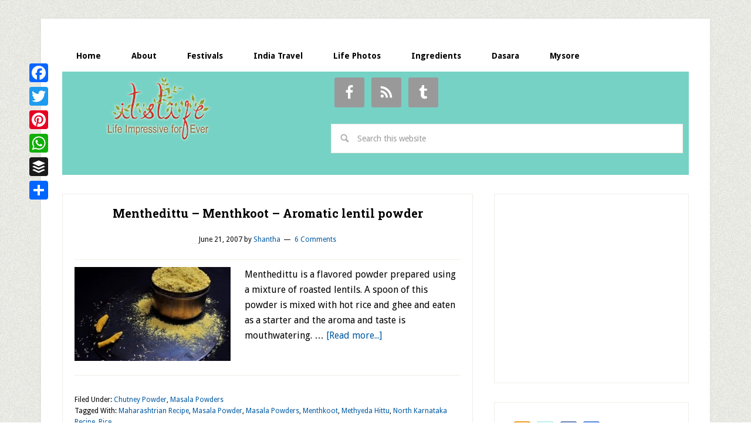

--- FILE ---
content_type: text/html; charset=utf-8
request_url: https://www.google.com/recaptcha/api2/aframe
body_size: 265
content:
<!DOCTYPE HTML><html><head><meta http-equiv="content-type" content="text/html; charset=UTF-8"></head><body><script nonce="t8FQorILwIwe8WFalWfXbg">/** Anti-fraud and anti-abuse applications only. See google.com/recaptcha */ try{var clients={'sodar':'https://pagead2.googlesyndication.com/pagead/sodar?'};window.addEventListener("message",function(a){try{if(a.source===window.parent){var b=JSON.parse(a.data);var c=clients[b['id']];if(c){var d=document.createElement('img');d.src=c+b['params']+'&rc='+(localStorage.getItem("rc::a")?sessionStorage.getItem("rc::b"):"");window.document.body.appendChild(d);sessionStorage.setItem("rc::e",parseInt(sessionStorage.getItem("rc::e")||0)+1);localStorage.setItem("rc::h",'1769189771938');}}}catch(b){}});window.parent.postMessage("_grecaptcha_ready", "*");}catch(b){}</script></body></html>